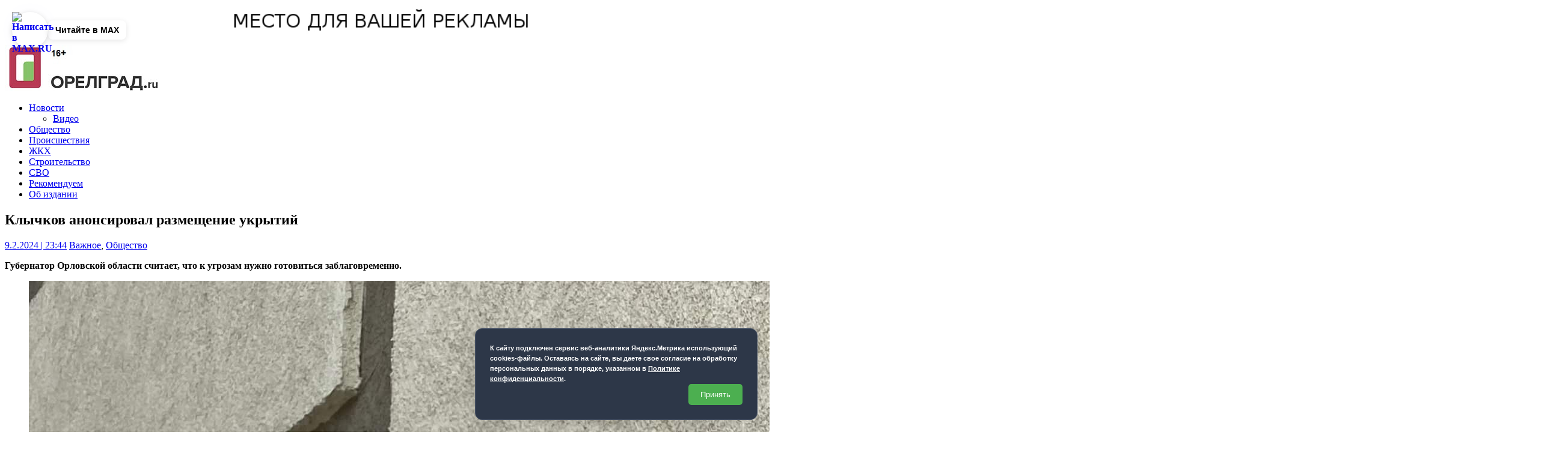

--- FILE ---
content_type: text/html; charset=UTF-8
request_url: https://orelgrad.ru/2024/02/09/klychkov-anonsiroval-razmeshhenie-ukrytijj/
body_size: 13248
content:
<!DOCTYPE html>
<html class="no-js" dir="ltr"  xmlns:fb="https://www.facebook.com/2008/fbml"  xmlns:og="http://ogp.me/ns#" lang="ru-RU">
<head>
<meta charset="UTF-8">
<meta name="viewport" content="width=device-width, initial-scale=1.0">

<link rel="apple-touch-icon" sizes="57x57" href="/favicon/apple-icon-57x57.png">
<link rel="apple-touch-icon" sizes="60x60" href="/favicon/apple-icon-60x60.png">
<link rel="apple-touch-icon" sizes="72x72" href="/favicon/apple-icon-72x72.png">
<link rel="apple-touch-icon" sizes="76x76" href="/favicon/apple-icon-76x76.png">
<link rel="apple-touch-icon" sizes="114x114" href="/favicon/apple-icon-114x114.png">
<link rel="apple-touch-icon" sizes="120x120" href="/favicon/apple-icon-120x120.png">
<link rel="apple-touch-icon" sizes="144x144" href="/favicon/apple-icon-144x144.png">
<link rel="apple-touch-icon" sizes="152x152" href="/favicon/apple-icon-152x152.png">
<link rel="apple-touch-icon" sizes="180x180" href="/favicon/apple-icon-180x180.png">
<link rel="icon" type="image/png" sizes="192x192"  href="/favicon/android-icon-192x192.png">
<link rel="icon" type="image/png" sizes="32x32" href="/favicon/favicon-32x32.png">
<link rel="icon" type="image/png" sizes="96x96" href="/favicon/favicon-96x96.png">
<link rel="icon" type="image/png" sizes="16x16" href="/favicon/favicon-16x16.png">
<link rel="manifest" href="/favicon/manifest.json">
<meta name="msapplication-TileColor" content="#ffffff">
<meta name="msapplication-TileImage" content="/favicon/ms-icon-144x144.png">
<meta name="theme-color" content="#ffffff">


<link rel="profile" href="http://gmpg.org/xfn/11" />
<title>Клычков анонсировал размещение укрытий | ИА &quot;Орелград&quot;</title>

		<!-- All in One SEO 4.7.5.1 - aioseo.com -->
		<meta name="description" content="Губернатор Орловской области считает, что к угрозам нужно готовиться заблаговременно. Глава региона в ходе прямого эфира в соцсетях 9 февраля ответил на опасения жителей по поводу атак беспилотников и слышимых «взрывов». Он напомнил, что существует интерактивная карта, на которой можно увидеть доступные укрытия. Достаточно зайти в интернет и ознакомиться с перечнем, посоветовал Андрей Клычков. «Наверное," />
		<meta name="robots" content="max-image-preview:large" />
		<meta name="keywords" content="важное,общество" />
		<link rel="canonical" href="https://orelgrad.ru/2024/02/09/klychkov-anonsiroval-razmeshhenie-ukrytijj/" />
		<meta name="generator" content="All in One SEO (AIOSEO) 4.7.5.1" />
		<!-- All in One SEO -->

<link rel='dns-prefetch' href='//fonts.googleapis.com' />
<link rel="alternate" type="application/rss+xml" title="ИА &quot;Орелград&quot; &raquo; Лента" href="https://orelgrad.ru/feed/" />
<link rel="alternate" type="application/rss+xml" title="ИА &quot;Орелград&quot; &raquo; Лента комментариев" href="https://orelgrad.ru/comments/feed/" />
<script type="text/javascript">
window._wpemojiSettings = {"baseUrl":"https:\/\/s.w.org\/images\/core\/emoji\/14.0.0\/72x72\/","ext":".png","svgUrl":"https:\/\/s.w.org\/images\/core\/emoji\/14.0.0\/svg\/","svgExt":".svg","source":{"concatemoji":"https:\/\/orelgrad.ru\/wp-includes\/js\/wp-emoji-release.min.js?ver=6.3.7"}};
/*! This file is auto-generated */
!function(i,n){var o,s,e;function c(e){try{var t={supportTests:e,timestamp:(new Date).valueOf()};sessionStorage.setItem(o,JSON.stringify(t))}catch(e){}}function p(e,t,n){e.clearRect(0,0,e.canvas.width,e.canvas.height),e.fillText(t,0,0);var t=new Uint32Array(e.getImageData(0,0,e.canvas.width,e.canvas.height).data),r=(e.clearRect(0,0,e.canvas.width,e.canvas.height),e.fillText(n,0,0),new Uint32Array(e.getImageData(0,0,e.canvas.width,e.canvas.height).data));return t.every(function(e,t){return e===r[t]})}function u(e,t,n){switch(t){case"flag":return n(e,"\ud83c\udff3\ufe0f\u200d\u26a7\ufe0f","\ud83c\udff3\ufe0f\u200b\u26a7\ufe0f")?!1:!n(e,"\ud83c\uddfa\ud83c\uddf3","\ud83c\uddfa\u200b\ud83c\uddf3")&&!n(e,"\ud83c\udff4\udb40\udc67\udb40\udc62\udb40\udc65\udb40\udc6e\udb40\udc67\udb40\udc7f","\ud83c\udff4\u200b\udb40\udc67\u200b\udb40\udc62\u200b\udb40\udc65\u200b\udb40\udc6e\u200b\udb40\udc67\u200b\udb40\udc7f");case"emoji":return!n(e,"\ud83e\udef1\ud83c\udffb\u200d\ud83e\udef2\ud83c\udfff","\ud83e\udef1\ud83c\udffb\u200b\ud83e\udef2\ud83c\udfff")}return!1}function f(e,t,n){var r="undefined"!=typeof WorkerGlobalScope&&self instanceof WorkerGlobalScope?new OffscreenCanvas(300,150):i.createElement("canvas"),a=r.getContext("2d",{willReadFrequently:!0}),o=(a.textBaseline="top",a.font="600 32px Arial",{});return e.forEach(function(e){o[e]=t(a,e,n)}),o}function t(e){var t=i.createElement("script");t.src=e,t.defer=!0,i.head.appendChild(t)}"undefined"!=typeof Promise&&(o="wpEmojiSettingsSupports",s=["flag","emoji"],n.supports={everything:!0,everythingExceptFlag:!0},e=new Promise(function(e){i.addEventListener("DOMContentLoaded",e,{once:!0})}),new Promise(function(t){var n=function(){try{var e=JSON.parse(sessionStorage.getItem(o));if("object"==typeof e&&"number"==typeof e.timestamp&&(new Date).valueOf()<e.timestamp+604800&&"object"==typeof e.supportTests)return e.supportTests}catch(e){}return null}();if(!n){if("undefined"!=typeof Worker&&"undefined"!=typeof OffscreenCanvas&&"undefined"!=typeof URL&&URL.createObjectURL&&"undefined"!=typeof Blob)try{var e="postMessage("+f.toString()+"("+[JSON.stringify(s),u.toString(),p.toString()].join(",")+"));",r=new Blob([e],{type:"text/javascript"}),a=new Worker(URL.createObjectURL(r),{name:"wpTestEmojiSupports"});return void(a.onmessage=function(e){c(n=e.data),a.terminate(),t(n)})}catch(e){}c(n=f(s,u,p))}t(n)}).then(function(e){for(var t in e)n.supports[t]=e[t],n.supports.everything=n.supports.everything&&n.supports[t],"flag"!==t&&(n.supports.everythingExceptFlag=n.supports.everythingExceptFlag&&n.supports[t]);n.supports.everythingExceptFlag=n.supports.everythingExceptFlag&&!n.supports.flag,n.DOMReady=!1,n.readyCallback=function(){n.DOMReady=!0}}).then(function(){return e}).then(function(){var e;n.supports.everything||(n.readyCallback(),(e=n.source||{}).concatemoji?t(e.concatemoji):e.wpemoji&&e.twemoji&&(t(e.twemoji),t(e.wpemoji)))}))}((window,document),window._wpemojiSettings);
</script>
<style type="text/css">
img.wp-smiley,
img.emoji {
	display: inline !important;
	border: none !important;
	box-shadow: none !important;
	height: 1em !important;
	width: 1em !important;
	margin: 0 0.07em !important;
	vertical-align: -0.1em !important;
	background: none !important;
	padding: 0 !important;
}
</style>
	<link rel='stylesheet' id='pt-cv-public-style-css' href='https://orelgrad.ru/wp-content/plugins/content-views-query-and-display-post-page/public/assets/css/cv.css?ver=4.0.2' type='text/css' media='all' />
<link rel='stylesheet' id='wp-block-library-css' href='https://orelgrad.ru/wp-includes/css/dist/block-library/style.min.css?ver=6.3.7' type='text/css' media='all' />
<style id='classic-theme-styles-inline-css' type='text/css'>
/*! This file is auto-generated */
.wp-block-button__link{color:#fff;background-color:#32373c;border-radius:9999px;box-shadow:none;text-decoration:none;padding:calc(.667em + 2px) calc(1.333em + 2px);font-size:1.125em}.wp-block-file__button{background:#32373c;color:#fff;text-decoration:none}
</style>
<style id='global-styles-inline-css' type='text/css'>
body{--wp--preset--color--black: #000000;--wp--preset--color--cyan-bluish-gray: #abb8c3;--wp--preset--color--white: #ffffff;--wp--preset--color--pale-pink: #f78da7;--wp--preset--color--vivid-red: #cf2e2e;--wp--preset--color--luminous-vivid-orange: #ff6900;--wp--preset--color--luminous-vivid-amber: #fcb900;--wp--preset--color--light-green-cyan: #7bdcb5;--wp--preset--color--vivid-green-cyan: #00d084;--wp--preset--color--pale-cyan-blue: #8ed1fc;--wp--preset--color--vivid-cyan-blue: #0693e3;--wp--preset--color--vivid-purple: #9b51e0;--wp--preset--gradient--vivid-cyan-blue-to-vivid-purple: linear-gradient(135deg,rgba(6,147,227,1) 0%,rgb(155,81,224) 100%);--wp--preset--gradient--light-green-cyan-to-vivid-green-cyan: linear-gradient(135deg,rgb(122,220,180) 0%,rgb(0,208,130) 100%);--wp--preset--gradient--luminous-vivid-amber-to-luminous-vivid-orange: linear-gradient(135deg,rgba(252,185,0,1) 0%,rgba(255,105,0,1) 100%);--wp--preset--gradient--luminous-vivid-orange-to-vivid-red: linear-gradient(135deg,rgba(255,105,0,1) 0%,rgb(207,46,46) 100%);--wp--preset--gradient--very-light-gray-to-cyan-bluish-gray: linear-gradient(135deg,rgb(238,238,238) 0%,rgb(169,184,195) 100%);--wp--preset--gradient--cool-to-warm-spectrum: linear-gradient(135deg,rgb(74,234,220) 0%,rgb(151,120,209) 20%,rgb(207,42,186) 40%,rgb(238,44,130) 60%,rgb(251,105,98) 80%,rgb(254,248,76) 100%);--wp--preset--gradient--blush-light-purple: linear-gradient(135deg,rgb(255,206,236) 0%,rgb(152,150,240) 100%);--wp--preset--gradient--blush-bordeaux: linear-gradient(135deg,rgb(254,205,165) 0%,rgb(254,45,45) 50%,rgb(107,0,62) 100%);--wp--preset--gradient--luminous-dusk: linear-gradient(135deg,rgb(255,203,112) 0%,rgb(199,81,192) 50%,rgb(65,88,208) 100%);--wp--preset--gradient--pale-ocean: linear-gradient(135deg,rgb(255,245,203) 0%,rgb(182,227,212) 50%,rgb(51,167,181) 100%);--wp--preset--gradient--electric-grass: linear-gradient(135deg,rgb(202,248,128) 0%,rgb(113,206,126) 100%);--wp--preset--gradient--midnight: linear-gradient(135deg,rgb(2,3,129) 0%,rgb(40,116,252) 100%);--wp--preset--font-size--small: 13px;--wp--preset--font-size--medium: 20px;--wp--preset--font-size--large: 36px;--wp--preset--font-size--x-large: 42px;--wp--preset--spacing--20: 0.44rem;--wp--preset--spacing--30: 0.67rem;--wp--preset--spacing--40: 1rem;--wp--preset--spacing--50: 1.5rem;--wp--preset--spacing--60: 2.25rem;--wp--preset--spacing--70: 3.38rem;--wp--preset--spacing--80: 5.06rem;--wp--preset--shadow--natural: 6px 6px 9px rgba(0, 0, 0, 0.2);--wp--preset--shadow--deep: 12px 12px 50px rgba(0, 0, 0, 0.4);--wp--preset--shadow--sharp: 6px 6px 0px rgba(0, 0, 0, 0.2);--wp--preset--shadow--outlined: 6px 6px 0px -3px rgba(255, 255, 255, 1), 6px 6px rgba(0, 0, 0, 1);--wp--preset--shadow--crisp: 6px 6px 0px rgba(0, 0, 0, 1);}:where(.is-layout-flex){gap: 0.5em;}:where(.is-layout-grid){gap: 0.5em;}body .is-layout-flow > .alignleft{float: left;margin-inline-start: 0;margin-inline-end: 2em;}body .is-layout-flow > .alignright{float: right;margin-inline-start: 2em;margin-inline-end: 0;}body .is-layout-flow > .aligncenter{margin-left: auto !important;margin-right: auto !important;}body .is-layout-constrained > .alignleft{float: left;margin-inline-start: 0;margin-inline-end: 2em;}body .is-layout-constrained > .alignright{float: right;margin-inline-start: 2em;margin-inline-end: 0;}body .is-layout-constrained > .aligncenter{margin-left: auto !important;margin-right: auto !important;}body .is-layout-constrained > :where(:not(.alignleft):not(.alignright):not(.alignfull)){max-width: var(--wp--style--global--content-size);margin-left: auto !important;margin-right: auto !important;}body .is-layout-constrained > .alignwide{max-width: var(--wp--style--global--wide-size);}body .is-layout-flex{display: flex;}body .is-layout-flex{flex-wrap: wrap;align-items: center;}body .is-layout-flex > *{margin: 0;}body .is-layout-grid{display: grid;}body .is-layout-grid > *{margin: 0;}:where(.wp-block-columns.is-layout-flex){gap: 2em;}:where(.wp-block-columns.is-layout-grid){gap: 2em;}:where(.wp-block-post-template.is-layout-flex){gap: 1.25em;}:where(.wp-block-post-template.is-layout-grid){gap: 1.25em;}.has-black-color{color: var(--wp--preset--color--black) !important;}.has-cyan-bluish-gray-color{color: var(--wp--preset--color--cyan-bluish-gray) !important;}.has-white-color{color: var(--wp--preset--color--white) !important;}.has-pale-pink-color{color: var(--wp--preset--color--pale-pink) !important;}.has-vivid-red-color{color: var(--wp--preset--color--vivid-red) !important;}.has-luminous-vivid-orange-color{color: var(--wp--preset--color--luminous-vivid-orange) !important;}.has-luminous-vivid-amber-color{color: var(--wp--preset--color--luminous-vivid-amber) !important;}.has-light-green-cyan-color{color: var(--wp--preset--color--light-green-cyan) !important;}.has-vivid-green-cyan-color{color: var(--wp--preset--color--vivid-green-cyan) !important;}.has-pale-cyan-blue-color{color: var(--wp--preset--color--pale-cyan-blue) !important;}.has-vivid-cyan-blue-color{color: var(--wp--preset--color--vivid-cyan-blue) !important;}.has-vivid-purple-color{color: var(--wp--preset--color--vivid-purple) !important;}.has-black-background-color{background-color: var(--wp--preset--color--black) !important;}.has-cyan-bluish-gray-background-color{background-color: var(--wp--preset--color--cyan-bluish-gray) !important;}.has-white-background-color{background-color: var(--wp--preset--color--white) !important;}.has-pale-pink-background-color{background-color: var(--wp--preset--color--pale-pink) !important;}.has-vivid-red-background-color{background-color: var(--wp--preset--color--vivid-red) !important;}.has-luminous-vivid-orange-background-color{background-color: var(--wp--preset--color--luminous-vivid-orange) !important;}.has-luminous-vivid-amber-background-color{background-color: var(--wp--preset--color--luminous-vivid-amber) !important;}.has-light-green-cyan-background-color{background-color: var(--wp--preset--color--light-green-cyan) !important;}.has-vivid-green-cyan-background-color{background-color: var(--wp--preset--color--vivid-green-cyan) !important;}.has-pale-cyan-blue-background-color{background-color: var(--wp--preset--color--pale-cyan-blue) !important;}.has-vivid-cyan-blue-background-color{background-color: var(--wp--preset--color--vivid-cyan-blue) !important;}.has-vivid-purple-background-color{background-color: var(--wp--preset--color--vivid-purple) !important;}.has-black-border-color{border-color: var(--wp--preset--color--black) !important;}.has-cyan-bluish-gray-border-color{border-color: var(--wp--preset--color--cyan-bluish-gray) !important;}.has-white-border-color{border-color: var(--wp--preset--color--white) !important;}.has-pale-pink-border-color{border-color: var(--wp--preset--color--pale-pink) !important;}.has-vivid-red-border-color{border-color: var(--wp--preset--color--vivid-red) !important;}.has-luminous-vivid-orange-border-color{border-color: var(--wp--preset--color--luminous-vivid-orange) !important;}.has-luminous-vivid-amber-border-color{border-color: var(--wp--preset--color--luminous-vivid-amber) !important;}.has-light-green-cyan-border-color{border-color: var(--wp--preset--color--light-green-cyan) !important;}.has-vivid-green-cyan-border-color{border-color: var(--wp--preset--color--vivid-green-cyan) !important;}.has-pale-cyan-blue-border-color{border-color: var(--wp--preset--color--pale-cyan-blue) !important;}.has-vivid-cyan-blue-border-color{border-color: var(--wp--preset--color--vivid-cyan-blue) !important;}.has-vivid-purple-border-color{border-color: var(--wp--preset--color--vivid-purple) !important;}.has-vivid-cyan-blue-to-vivid-purple-gradient-background{background: var(--wp--preset--gradient--vivid-cyan-blue-to-vivid-purple) !important;}.has-light-green-cyan-to-vivid-green-cyan-gradient-background{background: var(--wp--preset--gradient--light-green-cyan-to-vivid-green-cyan) !important;}.has-luminous-vivid-amber-to-luminous-vivid-orange-gradient-background{background: var(--wp--preset--gradient--luminous-vivid-amber-to-luminous-vivid-orange) !important;}.has-luminous-vivid-orange-to-vivid-red-gradient-background{background: var(--wp--preset--gradient--luminous-vivid-orange-to-vivid-red) !important;}.has-very-light-gray-to-cyan-bluish-gray-gradient-background{background: var(--wp--preset--gradient--very-light-gray-to-cyan-bluish-gray) !important;}.has-cool-to-warm-spectrum-gradient-background{background: var(--wp--preset--gradient--cool-to-warm-spectrum) !important;}.has-blush-light-purple-gradient-background{background: var(--wp--preset--gradient--blush-light-purple) !important;}.has-blush-bordeaux-gradient-background{background: var(--wp--preset--gradient--blush-bordeaux) !important;}.has-luminous-dusk-gradient-background{background: var(--wp--preset--gradient--luminous-dusk) !important;}.has-pale-ocean-gradient-background{background: var(--wp--preset--gradient--pale-ocean) !important;}.has-electric-grass-gradient-background{background: var(--wp--preset--gradient--electric-grass) !important;}.has-midnight-gradient-background{background: var(--wp--preset--gradient--midnight) !important;}.has-small-font-size{font-size: var(--wp--preset--font-size--small) !important;}.has-medium-font-size{font-size: var(--wp--preset--font-size--medium) !important;}.has-large-font-size{font-size: var(--wp--preset--font-size--large) !important;}.has-x-large-font-size{font-size: var(--wp--preset--font-size--x-large) !important;}
.wp-block-navigation a:where(:not(.wp-element-button)){color: inherit;}
:where(.wp-block-post-template.is-layout-flex){gap: 1.25em;}:where(.wp-block-post-template.is-layout-grid){gap: 1.25em;}
:where(.wp-block-columns.is-layout-flex){gap: 2em;}:where(.wp-block-columns.is-layout-grid){gap: 2em;}
.wp-block-pullquote{font-size: 1.5em;line-height: 1.6;}
</style>
<link rel='stylesheet' id='mh-google-fonts-css' href='https://fonts.googleapis.com/css?family=Open+Sans:400,400italic,700,600' type='text/css' media='all' />
<link rel='stylesheet' id='mh-magazine-lite-css' href='https://orelgrad.ru/wp-content/themes/mh-magazine-lite/style.css?ver=2.4.0' type='text/css' media='all' />
<link rel='stylesheet' id='mh-font-awesome-css' href='https://orelgrad.ru/wp-content/themes/mh-magazine-lite/includes/font-awesome.min.css' type='text/css' media='all' />
<script type='text/javascript' src='https://orelgrad.ru/wp-includes/js/jquery/jquery.min.js?ver=3.7.0' id='jquery-core-js'></script>
<script type='text/javascript' src='https://orelgrad.ru/wp-includes/js/jquery/jquery-migrate.min.js?ver=3.4.1' id='jquery-migrate-js'></script>
<script type='text/javascript' src='https://orelgrad.ru/wp-content/themes/mh-magazine-lite/js/scripts.js?ver=6.3.7' id='mh-scripts-js'></script>
<link rel="https://api.w.org/" href="https://orelgrad.ru/wp-json/" /><link rel="alternate" type="application/json" href="https://orelgrad.ru/wp-json/wp/v2/posts/192148" /><meta name="generator" content="WordPress 6.3.7" />
<link rel='shortlink' href='https://orelgrad.ru/?p=192148' />
<link rel="alternate" type="application/json+oembed" href="https://orelgrad.ru/wp-json/oembed/1.0/embed?url=https%3A%2F%2Forelgrad.ru%2F2024%2F02%2F09%2Fklychkov-anonsiroval-razmeshhenie-ukrytijj%2F" />
<link rel="alternate" type="text/xml+oembed" href="https://orelgrad.ru/wp-json/oembed/1.0/embed?url=https%3A%2F%2Forelgrad.ru%2F2024%2F02%2F09%2Fklychkov-anonsiroval-razmeshhenie-ukrytijj%2F&#038;format=xml" />
      <!-- Open Graph Meta Tags for Facebook and LinkedIn Sharing !-->
		<meta property="og:title" content="Клычков анонсировал размещение укрытий"/>
		<meta property="og:description" content="Губернатор Орловской области считает, что к угрозам нужно готовиться заблаговременно. Глава региона в ходе прямого эфира в соцсетях 9 февраля ответил на опасения жителей по поводу атак беспилотников и слышимых «взрывов». Он напомнил, что существует интерактивная карта, на которой можно увидеть доступные укрытия. Достаточно зайти в интернет и ознакомиться с перечнем, посоветовал Андрей Клычков. «Наверное, [&hellip;]" />
		<meta property="og:url" content="https://orelgrad.ru/2024/02/09/klychkov-anonsiroval-razmeshhenie-ukrytijj/"/>
							<meta property="og:image" content="https://orelgrad.ru/wp-content/uploads/2023/07/IMG_0325-scaled.jpeg" />
					<meta property="og:type" content="article"
		/>
		<meta property="og:site_name" content="ИА &quot;Орелград&quot;"/>
		<!-- End Open Graph Meta Tags !-->

           <style type="text/css">
           #menubutton{
				
		   background: #ff3a3a;
		   
           		   width : 8em;
		   		   height : 2em;
		   
           color: #000000;
           border-color: white;
           }
		   #menubutton:hover{
		   background: #ffffff;
		   }
		          </style>
<!--[if lt IE 9]>
<script src="https://orelgrad.ru/wp-content/themes/mh-magazine-lite/js/css3-mediaqueries.js"></script>
<![endif]-->
<meta property="fb:pages" content="1926207550925612" />
<script charset="UTF-8" src="//web.webpushs.com/js/push/8af37508f8b8cb158e03b7f44c1147da_1.js" async></script>

<!-- Yandex.RTB -->
<script>window.yaContextCb=window.yaContextCb||[]</script>
<script src="https://yandex.ru/ads/system/context.js" async></script>
	
</head>


<!-- Yandex.RTB R-A-1348273-1 
<div id="yandex_rtb_R-A-1348273-1"></div>
<script>window.yaContextCb.push(()=>{
  Ya.Context.AdvManager.render({
    renderTo: 'yandex_rtb_R-A-1348273-1',
    blockId: 'R-A-1348273-1'
  })
})</script>
	-->

	
<a href="https://orelgrad.ru/about/" target= "_blank"><img src="https://orelgrad.ru//kartinki/recl1.jpg" width="100%" height="100%"/></a>

	
<body id="mh-mobile" class="post-template-default single single-post postid-192148 single-format-standard wp-custom-logo mh-right-sb">
<div class="mh-container mh-container-outer">
<div class="mh-header-mobile-nav clearfix"></div>
<header class="mh-header" itemscope="itemscope" itemtype="http://schema.org/WPHeader">
	<div class="mh-container mh-container-inner mh-row clearfix">
		<div class="mh-custom-header clearfix test">
<div class="mh-site-identity">
<div class="mh-site-logo" role="banner">
<a href="https://orelgrad.ru/" class="custom-logo-link" rel="home"><img width="257" height="76" src="https://orelgrad.ru/wp-content/uploads/2023/09/logo.jpg" class="custom-logo" alt="ИА &quot;Орелград&quot;" decoding="async" /></a></div>
</div>
<div id="block-5" class="mh-widget widget_block widget_text">
<p></p>
</div><div id="block-6" class="mh-widget widget_block"></div></div>
	</div>
	<div class="mh-main-nav-wrap">
		<nav class="mh-navigation mh-main-nav mh-container mh-container-inner clearfix">
			<div class="menu-menyu-container"><ul id="menu-menyu" class="menu"><li id="menu-item-18511" class="menu-item menu-item-type-taxonomy menu-item-object-category menu-item-has-children menu-item-18511"><a href="https://orelgrad.ru/category/novosti/">Новости</a>
<ul class="sub-menu">
	<li id="menu-item-18516" class="menu-item menu-item-type-taxonomy menu-item-object-category menu-item-18516"><a href="https://orelgrad.ru/category/video/">Видео</a></li>
</ul>
</li>
<li id="menu-item-18514" class="menu-item menu-item-type-taxonomy menu-item-object-category current-post-ancestor current-menu-parent current-post-parent menu-item-18514"><a href="https://orelgrad.ru/category/obshhestvo/">Общество</a></li>
<li id="menu-item-18512" class="menu-item menu-item-type-taxonomy menu-item-object-category menu-item-18512"><a href="https://orelgrad.ru/category/proisshestviya/">Происшествия</a></li>
<li id="menu-item-18515" class="menu-item menu-item-type-taxonomy menu-item-object-category menu-item-18515"><a href="https://orelgrad.ru/category/zhkh-2/">ЖКХ</a></li>
<li id="menu-item-196886" class="menu-item menu-item-type-taxonomy menu-item-object-category menu-item-196886"><a href="https://orelgrad.ru/category/stroitelstvo/">Строительство</a></li>
<li id="menu-item-163034" class="menu-item menu-item-type-taxonomy menu-item-object-category menu-item-163034"><a href="https://orelgrad.ru/category/svo/">СВО</a></li>
<li id="menu-item-39887" class="menu-item menu-item-type-taxonomy menu-item-object-category menu-item-39887"><a href="https://orelgrad.ru/category/rekomenduem/">Рекомендуем</a></li>
<li id="menu-item-18848" class="menu-item menu-item-type-post_type menu-item-object-page menu-item-18848"><a href="https://orelgrad.ru/about/">Об издании</a></li>
</ul></div>		</nav>
	</div>
</header><div class="mh-wrapper clearfix">
	<div id="main-content" class="mh-content"><article id="post-192148" class="post-192148 post type-post status-publish format-standard has-post-thumbnail hentry category-vazhnoe category-obshhestvo tag-bespilotnik tag-tg tag-ukrytie">
	<header class="entry-header clearfix">
		<h1 class="entry-title">
			Клычков анонсировал размещение укрытий		</h1>
		<p class="mh-meta entry-meta">
<span class="entry-meta-date updated"><i class="fa fa-clock-o"></i><a href="https://orelgrad.ru/2024/02/">9.2.2024 | 23:44</a></span>
<span class="entry-meta-categories"><i class="fa fa-folder-open-o"></i><a href="https://orelgrad.ru/category/vazhnoe/" rel="category tag">Важное</a>, <a href="https://orelgrad.ru/category/obshhestvo/" rel="category tag">Общество</a></span>
</p>
	</header>
		<div class="entry-content clearfix">
				<p><strong>Губернатор Орловской области считает, что к угрозам нужно готовиться заблаговременно.</strong></p>
<figure id="attachment_179123" aria-describedby="caption-attachment-179123" style="width: 2560px" class="wp-caption aligncenter"><a href="https://orelgrad.ru/wp-content/uploads/2023/07/IMG_0325-scaled.jpeg"><img decoding="async" fetchpriority="high" class="size-full wp-image-179123" src="https://orelgrad.ru/wp-content/uploads/2023/07/IMG_0325-scaled.jpeg" alt="" width="2560" height="2045" /></a><figcaption id="caption-attachment-179123" class="wp-caption-text">ИА &#8220;Орелград&#8221;</figcaption></figure>
<p>Глава региона в ходе прямого эфира в соцсетях 9 февраля ответил на опасения жителей по поводу атак беспилотников и слышимых «взрывов». Он напомнил, что существует <a href="https://ov.orel-region.ru/shelters">интерактивная карта</a>, на которой можно увидеть доступные укрытия. Достаточно зайти в интернет и ознакомиться с перечнем, посоветовал Андрей Клычков.</p>
<p>«Наверное, приоткрою немножко завесу: мы приняли решение о размещении укрытий, в том числе в городской черте. Может быть, сегодня это несколько преждевременно, с учетом тех угроз, которые есть. Но я сторонник той позиции, что лучше мы их сделаем, чтобы при наступлении, не дай Бог, негативных событий они были, нежели потом в последний момент вспоминать вчерашний день».</p>
<p>Минувшей ночью <a href="https://orelgrad.ru/2024/02/09/ehtojj-nochyu-orlovshhinu-atakovali-ukrainskie-drony/">четыре</a> беспилотника залетели на территорию Орловской области. Был еще ряд <a href="https://orelgrad.ru/2024/02/09/v-orlovskojj-oblasti-ishhut-podzhigatelya-iz-stalnogo-konya/">эксцессов</a>. Обошлось без каких-либо глобальных повреждений и никто не пострадал, сообщил глава региона.</p>
<p style="text-align: right;"><em>ИА &#8220;Орелград&#8221;</em></p>
	</div>
			
	<div class="entry-tags clearfix"><i class="fa fa-tag"></i><ul><li><a href="https://orelgrad.ru/tag/bespilotnik/" rel="tag">беспилотник</a></li><li><a href="https://orelgrad.ru/tag/tg/" rel="tag">ТГ</a></li><li><a href="https://orelgrad.ru/tag/ukrytie/" rel="tag">укрытие</a></li></ul></div>	
	<div class="pt-cv-wrapper"><div class="pt-cv-view pt-cv-grid pt-cv-colsys" id="pt-cv-view-a715e8e6xv"><div data-id="pt-cv-page-1" class="pt-cv-page" data-cvc="1"><div class="col-md-12 col-sm-12 col-xs-12 pt-cv-content-item pt-cv-2-col" ><div class='pt-cv-ifield'><h4 class="pt-cv-title"><a href="https://orelgrad.ru/2026/01/18/ne-vsya-statistika-o-prestupnosti-okazalas-dostovernojj/" class="_self" target="_self" >Не вся статистика о преступности оказалась достоверной</a></h4></div></div></div></div></div>	
		<script src="//yastatic.net/es5-shims/0.0.2/es5-shims.min.js"></script>
<script src="//yastatic.net/share2/share.js"></script>
<div class="ya-share2" data-services="vkontakte,odnoklassniki,"></div>
<br>
	<div id="custom_html-24" class="widget_text mh-widget mh-posts-2 widget_custom_html"><div class="textwidget custom-html-widget"><!-- Yandex Native Ads C-A-3448244-6 -->
<div id="yandex_rtb_C-A-3448244-6"></div>
<script>window.yaContextCb.push(()=>{
  Ya.Context.AdvManager.renderWidget({
    renderTo: 'yandex_rtb_C-A-3448244-6',
    blockId: 'C-A-3448244-6'
  })
})</script></div></div></article><nav class="mh-post-nav-wrap clearfix" role="navigation">
<div class="mh-post-nav-prev mh-post-nav">
<a href="https://orelgrad.ru/2024/02/09/za-vyborami-prezidenta-v-orle-prosledyat-profsoyuzy/" rel="prev">Previous article</a></div>
<div class="mh-post-nav-next mh-post-nav">
<a href="https://orelgrad.ru/2024/02/10/kompensacii-za-povrezhdennye-bespilotnikami-avtomobili-ishhut/" rel="next">Next article</a></div>
</nav>
		
<center><b>Обсуждение новостей доступно в соцсетях<br> <b></center>
<table>
<tbody>
<tr>
<td><a href="https://vk.com/orelgrad1"><img src="https://www.orelgrad.ru/kartinki/button/vk.jpg" /></a></td>
<td><a href="https://www.odnoklassniki.ru/profile/555558823960/"><img src="https://www.orelgrad.ru/kartinki/button/odn.jpg" /></a></td>
<td><a href="https://telegram.me/newsorelgrad"><img src="https://www.orelgrad.ru/kartinki/button/telegram.jpg" /></a></td>
<td><a href="https://www.orelgrad.ru/feed/"><img src="https://www.orelgrad.ru/kartinki/button/rss.jpg" /></a></td>
</tr>
</tbody>
</table>
	</div>
	<aside class="mh-widget-col-1 mh-sidebar">
	
				




       <div id="custom_html-17" class="widget_text mh-widget widget_custom_html"><div class="textwidget custom-html-widget"><




</div></div><div id="block-3" class="mh-widget widget_block widget_text">
<p></p>
</div><div id="search-5" class="mh-widget widget_search"><form role="search" method="get" class="search-form" action="https://orelgrad.ru/">
				<label>
					<span class="screen-reader-text">Найти:</span>
					<input type="search" class="search-field" placeholder="Поиск&hellip;" value="" name="s" />
				</label>
				<input type="submit" class="search-submit" value="Поиск" />
			</form></div><div id="custom_html-22" class="widget_text mh-widget widget_custom_html"><div class="textwidget custom-html-widget"><!-- Yandex.RTB R-A-3448244-1 -->
<div id="yandex_rtb_R-A-3448244-1"></div>
<script>
window.yaContextCb.push(()=>{
	Ya.Context.AdvManager.render({
		"blockId": "R-A-3448244-1",
		"renderTo": "yandex_rtb_R-A-3448244-1"
	})
})
</script></div></div>
   
</aside></div>
<footer class="mh-footer">
	<div class="mh-container mh-container-inner mh-footer-widgets mh-row clearfix">
					<div class="mh-col-1-4 mh-widget-col-1 mh-footer-area mh-footer-1">
				<div id="search-4" class="mh-footer-widget widget_search"><form role="search" method="get" class="search-form" action="https://orelgrad.ru/">
				<label>
					<span class="screen-reader-text">Найти:</span>
					<input type="search" class="search-field" placeholder="Поиск&hellip;" value="" name="s" />
				</label>
				<input type="submit" class="search-submit" value="Поиск" />
			</form></div>			</div>
							<div class="mh-col-1-4 mh-widget-col-1 mh-footer-area mh-footer-2">
				<div id="text-55" class="mh-footer-widget widget_text">			<div class="textwidget"><p>Информация, маркированная ИА &#8220;Орелград&#8221;, является официальным сообщением средства массовой информации Информационное агентство &#8220;ОрелГрад&#8221; (свидетельство о регистрации ИА № ФС 77 &#8211; 75617 от 19 апреля 2019 года выдано ФЕДЕРАЛЬНОЙ СЛУЖБОЙ ПО НАДЗОРУ В СФЕРЕ СВЯЗИ, ИНФОРМАЦИОННЫХ ТЕХНОЛОГИЙ И МАССОВЫХ КОММУНИКАЦИЙ (РОСКОМНАДЗОР)</p>
</div>
		</div>			</div>
							<div class="mh-col-1-4 mh-widget-col-1 mh-footer-area mh-footer-3">
				<div id="block-12" class="mh-footer-widget widget_block"><a href="https://orelgrad.ru/politika-konfidencialnosti/">ПОЛИТИКА КОНФИДЕНЦИАЛЬНОСТИ</a>
<br> <br>
<a href="https://orelgrad.ru/soglasie-na-obrabotku-personalnykh-dannykh/">СОГЛАСИЕ НА ОБРАБОТКУ ПЕРСОНАЛЬНЫХ ДАННЫХ</a></div>			</div>
						
	</div>
</footer>
<div class="mh-copyright-wrap">
	<div class="mh-container mh-container-inner clearfix">
		<p class="mh-copyright">Орелград. 2026 год</p>
		<p>
			<!-- Yandex.Metrika informer -->
<a href="https://metrika.yandex.ru/stat/?id=2815822&amp;from=informer"
target="_blank" rel="nofollow"><img src="https://informer.yandex.ru/informer/2815822/2_1_FFFFFFFF_EFEFEFFF_0_uniques"
style="width:80px; height:31px; border:0;" alt="Яндекс.Метрика" title="Яндекс.Метрика: данные за сегодня (уникальные посетители)" onclick="try{Ya.Metrika.informer({i:this,id:2815822,lang:'ru'});return false}catch(e){}" /></a>
<!-- /Yandex.Metrika informer -->

<!-- Yandex.Metrika counter -->
<script type="text/javascript">
    (function (d, w, c) {
        (w[c] = w[c] || []).push(function() {
            try {
                w.yaCounter2815822 = new Ya.Metrika({
                    id:2815822,
                    clickmap:true,
                    trackLinks:true,
                    accurateTrackBounce:true
                });
            } catch(e) { }
        });

        var n = d.getElementsByTagName("script")[0],
            s = d.createElement("script"),
            f = function () { n.parentNode.insertBefore(s, n); };
        s.type = "text/javascript";
        s.async = true;
        s.src = "https://mc.yandex.ru/metrika/watch.js";

        if (w.opera == "[object Opera]") {
            d.addEventListener("DOMContentLoaded", f, false);
        } else { f(); }
    })(document, window, "yandex_metrika_callbacks");
</script>
<noscript><div><img src="https://mc.yandex.ru/watch/2815822" style="position:absolute; left:-9999px;" alt="" /></div></noscript>
<!-- /Yandex.Metrika counter -->


<a href="//yandex.ru/cy?base=0&amp;host=orelgrad.ru"><img src="//www.yandex.ru/cycounter?orelgrad.ru" width="88" height="31" alt="Индекс цитирования" border="0" /></a>

<!--LiveInternet counter--><script type="text/javascript"><!--
document.write("<a href='//www.liveinternet.ru/click' "+
"target=_blank><img src='//counter.yadro.ru/hit?t14.6;r"+
escape(document.referrer)+((typeof(screen)=="undefined")?"":
";s"+screen.width+"*"+screen.height+"*"+(screen.colorDepth?
screen.colorDepth:screen.pixelDepth))+";u"+escape(document.URL)+
";"+Math.random()+
"' alt='' title='LiveInternet: показано число просмотров за 24"+
" часа, посетителей за 24 часа и за сегодня' "+
"border='0' width='88' height='31'><\/a>")
//--></script><!--/LiveInternet-->
		</p>
	</div>	
	


</div><!-- .mh-container-outer -->

<!-- MAX.RU Messenger Button by dulesov.ru (Local Fallback) -->
	<style>
		.mmb-floating-button {
			position: fixed;
			z-index: 9999;
			display: flex;
			align-items: center;
			gap: 10px;
			text-decoration: none;
			transition: transform 0.2s ease-in-out;
		}
		.mmb-floating-button:hover {
			transform: scale(1.1);
		}
		.mmb-floating-button img {
			width: 60px;
			height: 60px;
			border-radius: 50%;
			display: block;
			animation: mmb-pulse 2.5s infinite cubic-bezier(0.66, 0, 0, 1);
		}
		.mmb-welcome-text {
			background: #fff; color: #000; padding: 8px 12px; border-radius: 8px; box-shadow: 0 2px 10px rgba(0,0,0,0.1); font-family: sans-serif; font-size: 14px; white-space: nowrap;
		}
		@keyframes mmb-pulse {
			0% { box-shadow: 0 2px 10px rgba(0,0,0,0.15), 0 0 0 0 rgba(123, 97, 255, 0.5); }
			70% { box-shadow: 0 2px 10px rgba(0,0,0,0.15), 0 0 0 15px rgba(123, 97, 255, 0); }
			100% { box-shadow: 0 2px 10px rgba(0,0,0,0.15), 0 0 0 0 rgba(123, 97, 255, 0); }
		}
	</style>
	<a href="https://max.ru/orelgrad1" class="mmb-floating-button" target="_blank" rel="noopener noreferrer" style="top: 20px; left: 20px; flex-direction: row-reverse;">
					<span class="mmb-welcome-text">
				Читайте в MAX			</span>
				<img src="https://orelgrad.ru/wp-content/plugins/max-float-button/max.webp" alt="Написать в MAX.RU">
	</a>
	<script type='text/javascript' id='pt-cv-content-views-script-js-extra'>
/* <![CDATA[ */
var PT_CV_PUBLIC = {"_prefix":"pt-cv-","page_to_show":"5","_nonce":"2265f3a8c9","is_admin":"","is_mobile":"","ajaxurl":"https:\/\/orelgrad.ru\/wp-admin\/admin-ajax.php","lang":"","loading_image_src":"data:image\/gif;base64,R0lGODlhDwAPALMPAMrKygwMDJOTkz09PZWVla+vr3p6euTk5M7OzuXl5TMzMwAAAJmZmWZmZszMzP\/\/\/yH\/[base64]\/wyVlamTi3nSdgwFNdhEJgTJoNyoB9ISYoQmdjiZPcj7EYCAeCF1gEDo4Dz2eIAAAh+QQFCgAPACwCAAAADQANAAAEM\/DJBxiYeLKdX3IJZT1FU0iIg2RNKx3OkZVnZ98ToRD4MyiDnkAh6BkNC0MvsAj0kMpHBAAh+QQFCgAPACwGAAAACQAPAAAEMDC59KpFDll73HkAA2wVY5KgiK5b0RRoI6MuzG6EQqCDMlSGheEhUAgqgUUAFRySIgAh+QQFCgAPACwCAAIADQANAAAEM\/DJKZNLND\/[base64]"};
var PT_CV_PAGINATION = {"first":"\u00ab","prev":"\u2039","next":"\u203a","last":"\u00bb","goto_first":"\u041f\u0435\u0440\u0435\u0439\u0442\u0438 \u043a \u043f\u0435\u0440\u0432\u043e\u0439 \u0441\u0442\u0440\u0430\u043d\u0438\u0446\u0435","goto_prev":"\u041f\u0435\u0440\u0435\u0439\u0442\u0438 \u043a \u043f\u0440\u0435\u0434\u044b\u0434\u0443\u0449\u0435\u0439 \u0441\u0442\u0440\u0430\u043d\u0438\u0446\u0435","goto_next":"\u041f\u0435\u0440\u0435\u0439\u0442\u0438 \u043a \u0441\u043b\u0435\u0434\u0443\u044e\u0449\u0435\u0439 \u0441\u0442\u0440\u0430\u043d\u0438\u0446\u0435","goto_last":"\u041f\u0435\u0440\u0435\u0439\u0442\u0438 \u043a \u043f\u043e\u0441\u043b\u0435\u0434\u043d\u0435\u0439 \u0441\u0442\u0440\u0430\u043d\u0438\u0446\u0435","current_page":"\u0422\u0435\u043a\u0443\u0449\u0430\u044f \u0441\u0442\u0440\u0430\u043d\u0438\u0446\u0430","goto_page":"\u041f\u0435\u0440\u0435\u0439\u0442\u0438 \u043a \u0441\u0442\u0440\u0430\u043d\u0438\u0446\u0435"};
/* ]]> */
</script>
<script type='text/javascript' src='https://orelgrad.ru/wp-content/plugins/content-views-query-and-display-post-page/public/assets/js/cv.js?ver=4.0.2' id='pt-cv-content-views-script-js'></script>

	
	<div id="cookie-consent-banner" style="display: none; position: fixed; bottom: 20px; right: 20px; left: auto; max-width: 420px; background-color: #2d3748; color: #ffffff; padding: 1.5rem; z-index: 1000; font-family: sans-serif; border-radius: 12px; box-shadow: 0 8px 25px rgba(0,0,0,0.15); border: 1px solid #4a5568;">
    <div style="display: flex; flex-direction: column; align-items: flex-start; gap: 1rem;">
        <p style="margin: 0; font-size: 0.7rem; line-height: 1.6;">К cайту подключен сервис веб-аналитики Яндекс.Метрика использующий cookies-файлы. Оставаясь на сайте, вы даете свое согласие на обработку персональных данных в порядке, указанном в <a href="https://orelgrad.ru/politika-konfidencialnosti/" target="_blank" rel="noopener noreferrer" style="color: #ffffff; text-decoration: underline;">Политике конфиденциальности</a>.<a href="https://hostinside.ru/cookie-banner-generator/"></a></p>
        <div style="display: flex; gap: 10px; align-self: flex-end;">
            <button id="cookie-consent-accept" style="background-color: #4caf50; color: #ffffff; border: none; padding: 10px 20px; cursor: pointer; border-radius: 5px;">Принять</button>

        </div>
    </div>
</div>

<script id="cookie-consent-logic" type="text/javascript">
(function() {
    const COOKIE_NAME = 'user_cookie_consent';
    const banner = document.getElementById('cookie-consent-banner');
    const acceptBtn = document.getElementById('cookie-consent-accept');


    // ИСПРАВЛЕНО: Более надежная функция для чтения cookie,
    // которая не зависит от пробелов между парами ключ-значение.
    function getCookie(name) {
        const nameEQ = name + "=";
        const ca = document.cookie.split(';');
        for(let i = 0; i < ca.length; i++) {
            let c = ca[i];
            while (c.charAt(0) === ' ') c = c.substring(1, c.length);
            if (c.indexOf(nameEQ) === 0) return c.substring(nameEQ.length, c.length);
        }
        return null;
    }

    function setCookie(name, value, days) {
        let expires = "";
        if (days) {
            const date = new Date();
            date.setTime(date.getTime() + (days * 24 * 60 * 60 * 1000));
            expires = "; expires=" + date.toUTCString();
        }
        document.cookie = name + "=" + (value || "") + expires + "; path=/; domain=" + "orelgrad.ru" + "; SameSite=Lax";
    }

    function deleteCookie(name) {
        // ИСПРАВЛЕНО: Добавлен домен при удалении, чтобы cookie точно удалился.
        document.cookie = name + '=; Path=/; domain=' + "orelgrad.ru" + '; Expires=Thu, 01 Jan 1970 00:00:01 GMT;';
    }

    function loadScripts() {
        const scriptsContainer = document.createElement('div');
        const scriptsString = "";
        scriptsContainer.innerHTML = scriptsString;
        
        Array.from(scriptsContainer.querySelectorAll('script')).forEach(oldScript => {
            const newScript = document.createElement('script');
            Array.from(oldScript.attributes).forEach(attr => newScript.setAttribute(attr.name, attr.value));
            newScript.appendChild(document.createTextNode(oldScript.innerHTML));
            document.body.appendChild(newScript);
        });
    }

    const consent = getCookie(COOKIE_NAME);
    if (!consent) {
        banner.style.display = 'block'; // ИСПРАВЛЕНО: Используется правильный тип отображения
    } else if (consent === 'accepted') {
        loadScripts();
    }

    acceptBtn.addEventListener('click', function() {
        setCookie(COOKIE_NAME, 'accepted', 365);
        banner.style.display = 'none';
        loadScripts();
    });


    document.addEventListener('click', function(event) {
        if (event.target && event.target.id === 'cookie-consent-open') {
            event.preventDefault();
            deleteCookie(COOKIE_NAME);
            banner.style.display = 'block'; // ИСПРАВЛЕНО: Используется правильный тип отображения
        }
    });
})();
</script>

</body>
</html>